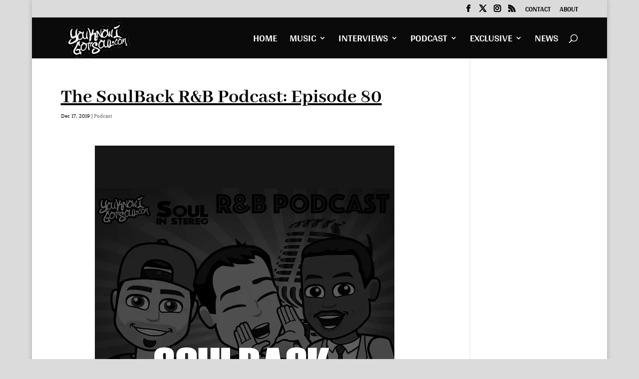

--- FILE ---
content_type: text/html; charset=utf-8
request_url: https://www.google.com/recaptcha/api2/aframe
body_size: 266
content:
<!DOCTYPE HTML><html><head><meta http-equiv="content-type" content="text/html; charset=UTF-8"></head><body><script nonce="vdg3INoTQhPbZkyUTepwww">/** Anti-fraud and anti-abuse applications only. See google.com/recaptcha */ try{var clients={'sodar':'https://pagead2.googlesyndication.com/pagead/sodar?'};window.addEventListener("message",function(a){try{if(a.source===window.parent){var b=JSON.parse(a.data);var c=clients[b['id']];if(c){var d=document.createElement('img');d.src=c+b['params']+'&rc='+(localStorage.getItem("rc::a")?sessionStorage.getItem("rc::b"):"");window.document.body.appendChild(d);sessionStorage.setItem("rc::e",parseInt(sessionStorage.getItem("rc::e")||0)+1);localStorage.setItem("rc::h",'1769427835876');}}}catch(b){}});window.parent.postMessage("_grecaptcha_ready", "*");}catch(b){}</script></body></html>